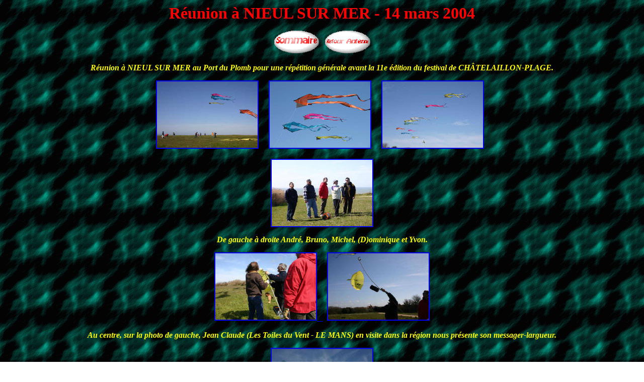

--- FILE ---
content_type: text/html
request_url: https://bdc-henri.fr/poiant16.htm
body_size: 1318
content:
<html>

<head>
<meta http-equiv="Content-Type" content="text/html; charset=windows-1252">
<meta name="author" content="dominique henri">
<meta name="description" content="presentation des activites de l'antenne poitou-charentes du cerf-volant club de france">
<meta name="GENERATOR" content="Microsoft FrontPage 5.0">
<meta name="keywords" content="cerf-volant, antenne poitou-charentes du cerf-volant club de france">
<meta name="ProgId" content="FrontPage.Editor.Document">
<title>antenne poitou-charentes cerf-volant club de france - réunion amicale à nieul sur mer - 14 mars 2004</title>
<bgsound src="sons/file52.mid" loop="-1">
</head>

<body bgcolor="#FFFFFF" background="images/fond53.gif" bgproperties="fixed">

<p align="center"><font size="6" color="#FF0000"><b>
Réunion à NIEUL SUR MER - 14 mars 2004</b></font></p>

<p align="center"><a target="_self" href="index.html">
<img
src="images/bousom.gif" alt="sommaire" border="0" width="89" height="45"></a>&nbsp;&nbsp;
<a href="poiante.htm">
<img border="0" src="images/bouanten.gif" alt="retour page principale antenne poitou charentes" width="90" height="45"></a></p>

<p align="center"><font size="3" color="#FFFF00"><b><i>Réunion à NIEUL SUR MER 
au Port du Plomb pour une répétition générale avant la 11e édition du festival 
de CHÂTELAILLON-PLAGE.</i></b></font></p>

<p align="center"><a href="images/IMG_1747.JPG">
<img border="2" src="images/IMG_1747_small.JPG" xthumbnail-orig-image="images/IMG_1747.JPG" width="200" height="132"></a>&nbsp;&nbsp;&nbsp;&nbsp;
<a href="images/IMG_1749.JPG">
<img border="2" src="images/IMG_1749_small.JPG" xthumbnail-orig-image="images/IMG_1749.JPG" width="200" height="132"></a>&nbsp;&nbsp;&nbsp;&nbsp;
<a href="images/IMG_1756.JPG">
<img border="2" src="images/IMG_1756_small.JPG" xthumbnail-orig-image="images/IMG_1756.JPG" width="200" height="132"></a>&nbsp;&nbsp; </p>

<p align="center"><a href="images/IMG_1759.JPG">
<img border="2" src="images/IMG_1759_small.JPG" xthumbnail-orig-image="images/IMG_1759.JPG" width="200" height="132"></a></p>

<p align="center"><font size="3" color="#FFFF00"><b><i>De gauche à droite André, 
Bruno, Michel, (D)ominique et Yvon.</i></b></font></p>

<p align="center"><a href="images/IMG_1760.JPG">
<img border="2" src="images/IMG_1760_small.JPG" xthumbnail-orig-image="images/IMG_1760.JPG" width="200" height="132">&nbsp;&nbsp;
</a>&nbsp; <a href="images/IMG_1761.JPG">
<img border="2" src="images/IMG_1761_small.JPG" xthumbnail-orig-image="images/IMG_1761.JPG" width="200" height="132"></a></p>

<p align="center"><font size="3" color="#FFFF00"><b><i>Au centre, sur la photo 
de gauche, Jean Claude (Les Toiles du Vent - LE MANS) en visite dans la région 
nous présente son messager-largueur.</i></b></font></p>

<p align="center"><a href="images/IMG_1764.JPG">
<img border="2" src="images/IMG_1764_small.JPG" xthumbnail-orig-image="images/IMG_1764.JPG" width="200" height="132"></a></p>

<p align="center"><font size="3" color="#FFFF00"><b><i>Une arche avec les 
PETILLON (projet APC 2002).</i></b></font></p>

<p align="center"><a href="images/IMG_1769.JPG">
<img border="2" src="images/IMG_1769_small.JPG" xthumbnail-orig-image="images/IMG_1769.JPG" width="200" height="132"></a>&nbsp;&nbsp;&nbsp;&nbsp;
<a href="images/IMG_1775.JPG">
<img border="2" src="images/IMG_1775_small.JPG" xthumbnail-orig-image="images/IMG_1775.JPG" width="200" height="132"></a></p>

<p align="center"><font color="#FFFF00"><b><i>Préparation pour l'envol de 5 
FLOWFORM.</i></b></font></p>

<p align="center"><a href="images/IMG_1777.JPG">
<img border="2" src="images/IMG_1777_small.JPG" xthumbnail-orig-image="images/IMG_1777.JPG" width="200" height="132"></a>&nbsp;&nbsp;&nbsp;&nbsp;
<a href="images/IMG_1778.JPG">
<img border="2" src="images/IMG_1778_small.JPG" xthumbnail-orig-image="images/IMG_1778.JPG" width="200" height="132"></a></p>

<p align="center"><a href="images/IMG_1771.JPG">
<img border="2" src="images/IMG_1771_small.JPG" xthumbnail-orig-image="images/IMG_1771.JPG" width="200" height="132"></a>&nbsp;&nbsp;&nbsp;&nbsp;
<a href="images/IMG_1772.JPG">
<img border="2" src="images/IMG_1772_small.JPG" xthumbnail-orig-image="images/IMG_1772.JPG" width="200" height="132"></a></p>

<p align="center"><a href="images/IMG_1780.JPG">
<img border="2" src="images/IMG_1780_small.JPG" xthumbnail-orig-image="images/IMG_1780.JPG" width="200" height="132"></a></p>

<p align="center"><a href="images/IMG_1748.JPG">
<img border="2" src="images/IMG_1748_small.JPG" xthumbnail-orig-image="images/IMG_1748.JPG" width="200" height="132"></a></p>

<p align="center"><a href="images/IMG_1782.JPG">
<img border="2" src="images/IMG_1782_small.JPG" xthumbnail-orig-image="images/IMG_1782.JPG" width="200" height="132"></a>&nbsp;&nbsp;&nbsp;&nbsp;
<a href="images/IMG_1783.JPG">
<img border="2" src="images/IMG_1783_small.JPG" xthumbnail-orig-image="images/IMG_1783.JPG" width="200" height="132"></a></p>

<p align="center"><font size="3" color="#FFFF00"><b><i>Jean Claude avec une de ses 
réalisations.</i></b></font></p>
<p align="center"><font size="3" color="#FFFF00"><b><i>Photos BDC HENRI.</i></b></font></p>
<p align="center"><a target="_self" href="index.html">
<img
src="images/bousom.gif" alt="sommaire" border="0" width="89" height="45"></a>&nbsp;&nbsp;
<a href="poiante.htm">
<img border="0" src="images/bouanten.gif" alt="retour page principale antenne poitou charentes" width="90" height="45"></a></p>
<h5>
<font color="#FF00FF">Copyright © 2001-2026 [BDC HENRI]. Tous droits réservés.<br>
Révision : <!--webbot bot="TimeStamp" S-FORMAT="%d %B %Y" S-TYPE="EDITED" startspan -->05 janvier 2026<!--webbot bot="TimeStamp" i-checksum="33875" endspan -->
.</font></h5>


</body>
</html>